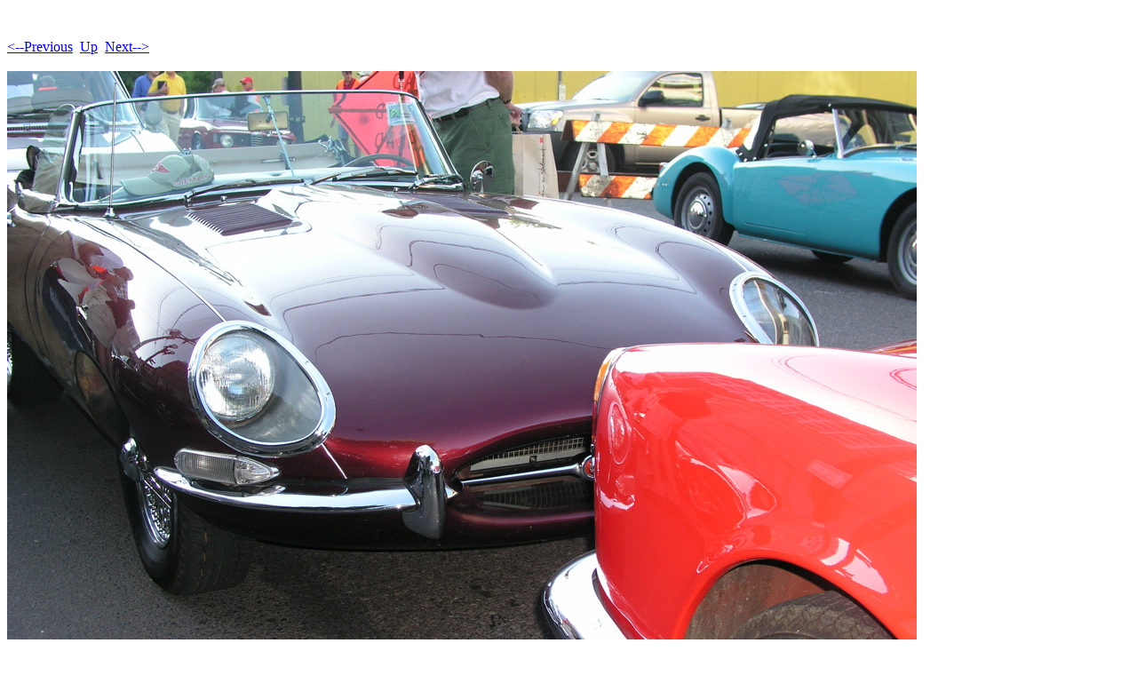

--- FILE ---
content_type: text/html
request_url: http://etc.goolsbee.org/jag/MSNC/MSNC-Pages/Image3.html
body_size: 344
content:
<!DOCTYPE HTML PUBLIC "-//W3C//DTD HTML 4.01 Transitional//EN">
<html>
 <head>
  <meta http-equiv="Content-Type" content="text/html; charset=utf-8">
  <title>
  P8090004.JPG
  </title>
 </head>
 <body bgcolor="#ffffff" text="#000000">
  <br><br><A HREF="Image2.html"><--Previous</A>&nbsp;&nbsp;<A HREF="../MSNC.html">Up</A>&nbsp;&nbsp;<A HREF="Image4.html">Next--></A><br><br>
  <img height="768" alt="P8090004.JPG" width="1024" src="../MSNC-Images/3.jpg">
  <br><br>Opalescent Maroon E-type
 </body>
</html>
